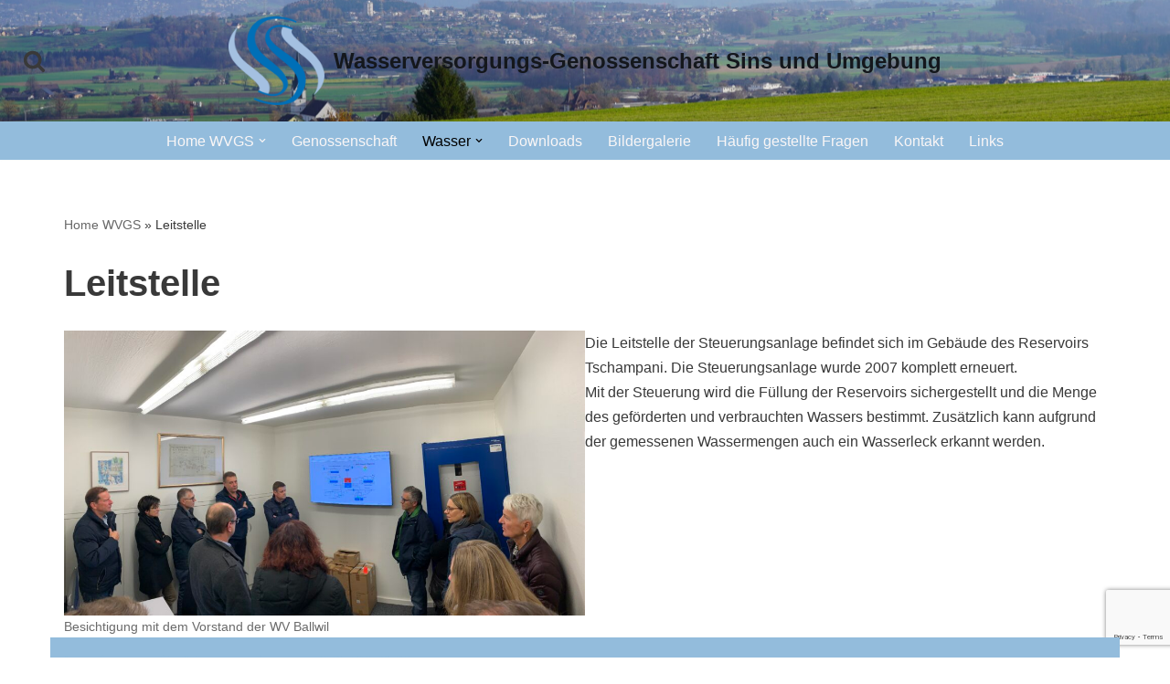

--- FILE ---
content_type: text/html; charset=utf-8
request_url: https://www.google.com/recaptcha/api2/anchor?ar=1&k=6Leoi-QZAAAAAFZYuEqKSHyO7KvrdU6736tlvjFM&co=aHR0cHM6Ly93d3cud2Fzc2Vyc2lucy5jaDo0NDM.&hl=en&v=PoyoqOPhxBO7pBk68S4YbpHZ&size=invisible&anchor-ms=20000&execute-ms=30000&cb=5ayaa1z0mbgm
body_size: 48761
content:
<!DOCTYPE HTML><html dir="ltr" lang="en"><head><meta http-equiv="Content-Type" content="text/html; charset=UTF-8">
<meta http-equiv="X-UA-Compatible" content="IE=edge">
<title>reCAPTCHA</title>
<style type="text/css">
/* cyrillic-ext */
@font-face {
  font-family: 'Roboto';
  font-style: normal;
  font-weight: 400;
  font-stretch: 100%;
  src: url(//fonts.gstatic.com/s/roboto/v48/KFO7CnqEu92Fr1ME7kSn66aGLdTylUAMa3GUBHMdazTgWw.woff2) format('woff2');
  unicode-range: U+0460-052F, U+1C80-1C8A, U+20B4, U+2DE0-2DFF, U+A640-A69F, U+FE2E-FE2F;
}
/* cyrillic */
@font-face {
  font-family: 'Roboto';
  font-style: normal;
  font-weight: 400;
  font-stretch: 100%;
  src: url(//fonts.gstatic.com/s/roboto/v48/KFO7CnqEu92Fr1ME7kSn66aGLdTylUAMa3iUBHMdazTgWw.woff2) format('woff2');
  unicode-range: U+0301, U+0400-045F, U+0490-0491, U+04B0-04B1, U+2116;
}
/* greek-ext */
@font-face {
  font-family: 'Roboto';
  font-style: normal;
  font-weight: 400;
  font-stretch: 100%;
  src: url(//fonts.gstatic.com/s/roboto/v48/KFO7CnqEu92Fr1ME7kSn66aGLdTylUAMa3CUBHMdazTgWw.woff2) format('woff2');
  unicode-range: U+1F00-1FFF;
}
/* greek */
@font-face {
  font-family: 'Roboto';
  font-style: normal;
  font-weight: 400;
  font-stretch: 100%;
  src: url(//fonts.gstatic.com/s/roboto/v48/KFO7CnqEu92Fr1ME7kSn66aGLdTylUAMa3-UBHMdazTgWw.woff2) format('woff2');
  unicode-range: U+0370-0377, U+037A-037F, U+0384-038A, U+038C, U+038E-03A1, U+03A3-03FF;
}
/* math */
@font-face {
  font-family: 'Roboto';
  font-style: normal;
  font-weight: 400;
  font-stretch: 100%;
  src: url(//fonts.gstatic.com/s/roboto/v48/KFO7CnqEu92Fr1ME7kSn66aGLdTylUAMawCUBHMdazTgWw.woff2) format('woff2');
  unicode-range: U+0302-0303, U+0305, U+0307-0308, U+0310, U+0312, U+0315, U+031A, U+0326-0327, U+032C, U+032F-0330, U+0332-0333, U+0338, U+033A, U+0346, U+034D, U+0391-03A1, U+03A3-03A9, U+03B1-03C9, U+03D1, U+03D5-03D6, U+03F0-03F1, U+03F4-03F5, U+2016-2017, U+2034-2038, U+203C, U+2040, U+2043, U+2047, U+2050, U+2057, U+205F, U+2070-2071, U+2074-208E, U+2090-209C, U+20D0-20DC, U+20E1, U+20E5-20EF, U+2100-2112, U+2114-2115, U+2117-2121, U+2123-214F, U+2190, U+2192, U+2194-21AE, U+21B0-21E5, U+21F1-21F2, U+21F4-2211, U+2213-2214, U+2216-22FF, U+2308-230B, U+2310, U+2319, U+231C-2321, U+2336-237A, U+237C, U+2395, U+239B-23B7, U+23D0, U+23DC-23E1, U+2474-2475, U+25AF, U+25B3, U+25B7, U+25BD, U+25C1, U+25CA, U+25CC, U+25FB, U+266D-266F, U+27C0-27FF, U+2900-2AFF, U+2B0E-2B11, U+2B30-2B4C, U+2BFE, U+3030, U+FF5B, U+FF5D, U+1D400-1D7FF, U+1EE00-1EEFF;
}
/* symbols */
@font-face {
  font-family: 'Roboto';
  font-style: normal;
  font-weight: 400;
  font-stretch: 100%;
  src: url(//fonts.gstatic.com/s/roboto/v48/KFO7CnqEu92Fr1ME7kSn66aGLdTylUAMaxKUBHMdazTgWw.woff2) format('woff2');
  unicode-range: U+0001-000C, U+000E-001F, U+007F-009F, U+20DD-20E0, U+20E2-20E4, U+2150-218F, U+2190, U+2192, U+2194-2199, U+21AF, U+21E6-21F0, U+21F3, U+2218-2219, U+2299, U+22C4-22C6, U+2300-243F, U+2440-244A, U+2460-24FF, U+25A0-27BF, U+2800-28FF, U+2921-2922, U+2981, U+29BF, U+29EB, U+2B00-2BFF, U+4DC0-4DFF, U+FFF9-FFFB, U+10140-1018E, U+10190-1019C, U+101A0, U+101D0-101FD, U+102E0-102FB, U+10E60-10E7E, U+1D2C0-1D2D3, U+1D2E0-1D37F, U+1F000-1F0FF, U+1F100-1F1AD, U+1F1E6-1F1FF, U+1F30D-1F30F, U+1F315, U+1F31C, U+1F31E, U+1F320-1F32C, U+1F336, U+1F378, U+1F37D, U+1F382, U+1F393-1F39F, U+1F3A7-1F3A8, U+1F3AC-1F3AF, U+1F3C2, U+1F3C4-1F3C6, U+1F3CA-1F3CE, U+1F3D4-1F3E0, U+1F3ED, U+1F3F1-1F3F3, U+1F3F5-1F3F7, U+1F408, U+1F415, U+1F41F, U+1F426, U+1F43F, U+1F441-1F442, U+1F444, U+1F446-1F449, U+1F44C-1F44E, U+1F453, U+1F46A, U+1F47D, U+1F4A3, U+1F4B0, U+1F4B3, U+1F4B9, U+1F4BB, U+1F4BF, U+1F4C8-1F4CB, U+1F4D6, U+1F4DA, U+1F4DF, U+1F4E3-1F4E6, U+1F4EA-1F4ED, U+1F4F7, U+1F4F9-1F4FB, U+1F4FD-1F4FE, U+1F503, U+1F507-1F50B, U+1F50D, U+1F512-1F513, U+1F53E-1F54A, U+1F54F-1F5FA, U+1F610, U+1F650-1F67F, U+1F687, U+1F68D, U+1F691, U+1F694, U+1F698, U+1F6AD, U+1F6B2, U+1F6B9-1F6BA, U+1F6BC, U+1F6C6-1F6CF, U+1F6D3-1F6D7, U+1F6E0-1F6EA, U+1F6F0-1F6F3, U+1F6F7-1F6FC, U+1F700-1F7FF, U+1F800-1F80B, U+1F810-1F847, U+1F850-1F859, U+1F860-1F887, U+1F890-1F8AD, U+1F8B0-1F8BB, U+1F8C0-1F8C1, U+1F900-1F90B, U+1F93B, U+1F946, U+1F984, U+1F996, U+1F9E9, U+1FA00-1FA6F, U+1FA70-1FA7C, U+1FA80-1FA89, U+1FA8F-1FAC6, U+1FACE-1FADC, U+1FADF-1FAE9, U+1FAF0-1FAF8, U+1FB00-1FBFF;
}
/* vietnamese */
@font-face {
  font-family: 'Roboto';
  font-style: normal;
  font-weight: 400;
  font-stretch: 100%;
  src: url(//fonts.gstatic.com/s/roboto/v48/KFO7CnqEu92Fr1ME7kSn66aGLdTylUAMa3OUBHMdazTgWw.woff2) format('woff2');
  unicode-range: U+0102-0103, U+0110-0111, U+0128-0129, U+0168-0169, U+01A0-01A1, U+01AF-01B0, U+0300-0301, U+0303-0304, U+0308-0309, U+0323, U+0329, U+1EA0-1EF9, U+20AB;
}
/* latin-ext */
@font-face {
  font-family: 'Roboto';
  font-style: normal;
  font-weight: 400;
  font-stretch: 100%;
  src: url(//fonts.gstatic.com/s/roboto/v48/KFO7CnqEu92Fr1ME7kSn66aGLdTylUAMa3KUBHMdazTgWw.woff2) format('woff2');
  unicode-range: U+0100-02BA, U+02BD-02C5, U+02C7-02CC, U+02CE-02D7, U+02DD-02FF, U+0304, U+0308, U+0329, U+1D00-1DBF, U+1E00-1E9F, U+1EF2-1EFF, U+2020, U+20A0-20AB, U+20AD-20C0, U+2113, U+2C60-2C7F, U+A720-A7FF;
}
/* latin */
@font-face {
  font-family: 'Roboto';
  font-style: normal;
  font-weight: 400;
  font-stretch: 100%;
  src: url(//fonts.gstatic.com/s/roboto/v48/KFO7CnqEu92Fr1ME7kSn66aGLdTylUAMa3yUBHMdazQ.woff2) format('woff2');
  unicode-range: U+0000-00FF, U+0131, U+0152-0153, U+02BB-02BC, U+02C6, U+02DA, U+02DC, U+0304, U+0308, U+0329, U+2000-206F, U+20AC, U+2122, U+2191, U+2193, U+2212, U+2215, U+FEFF, U+FFFD;
}
/* cyrillic-ext */
@font-face {
  font-family: 'Roboto';
  font-style: normal;
  font-weight: 500;
  font-stretch: 100%;
  src: url(//fonts.gstatic.com/s/roboto/v48/KFO7CnqEu92Fr1ME7kSn66aGLdTylUAMa3GUBHMdazTgWw.woff2) format('woff2');
  unicode-range: U+0460-052F, U+1C80-1C8A, U+20B4, U+2DE0-2DFF, U+A640-A69F, U+FE2E-FE2F;
}
/* cyrillic */
@font-face {
  font-family: 'Roboto';
  font-style: normal;
  font-weight: 500;
  font-stretch: 100%;
  src: url(//fonts.gstatic.com/s/roboto/v48/KFO7CnqEu92Fr1ME7kSn66aGLdTylUAMa3iUBHMdazTgWw.woff2) format('woff2');
  unicode-range: U+0301, U+0400-045F, U+0490-0491, U+04B0-04B1, U+2116;
}
/* greek-ext */
@font-face {
  font-family: 'Roboto';
  font-style: normal;
  font-weight: 500;
  font-stretch: 100%;
  src: url(//fonts.gstatic.com/s/roboto/v48/KFO7CnqEu92Fr1ME7kSn66aGLdTylUAMa3CUBHMdazTgWw.woff2) format('woff2');
  unicode-range: U+1F00-1FFF;
}
/* greek */
@font-face {
  font-family: 'Roboto';
  font-style: normal;
  font-weight: 500;
  font-stretch: 100%;
  src: url(//fonts.gstatic.com/s/roboto/v48/KFO7CnqEu92Fr1ME7kSn66aGLdTylUAMa3-UBHMdazTgWw.woff2) format('woff2');
  unicode-range: U+0370-0377, U+037A-037F, U+0384-038A, U+038C, U+038E-03A1, U+03A3-03FF;
}
/* math */
@font-face {
  font-family: 'Roboto';
  font-style: normal;
  font-weight: 500;
  font-stretch: 100%;
  src: url(//fonts.gstatic.com/s/roboto/v48/KFO7CnqEu92Fr1ME7kSn66aGLdTylUAMawCUBHMdazTgWw.woff2) format('woff2');
  unicode-range: U+0302-0303, U+0305, U+0307-0308, U+0310, U+0312, U+0315, U+031A, U+0326-0327, U+032C, U+032F-0330, U+0332-0333, U+0338, U+033A, U+0346, U+034D, U+0391-03A1, U+03A3-03A9, U+03B1-03C9, U+03D1, U+03D5-03D6, U+03F0-03F1, U+03F4-03F5, U+2016-2017, U+2034-2038, U+203C, U+2040, U+2043, U+2047, U+2050, U+2057, U+205F, U+2070-2071, U+2074-208E, U+2090-209C, U+20D0-20DC, U+20E1, U+20E5-20EF, U+2100-2112, U+2114-2115, U+2117-2121, U+2123-214F, U+2190, U+2192, U+2194-21AE, U+21B0-21E5, U+21F1-21F2, U+21F4-2211, U+2213-2214, U+2216-22FF, U+2308-230B, U+2310, U+2319, U+231C-2321, U+2336-237A, U+237C, U+2395, U+239B-23B7, U+23D0, U+23DC-23E1, U+2474-2475, U+25AF, U+25B3, U+25B7, U+25BD, U+25C1, U+25CA, U+25CC, U+25FB, U+266D-266F, U+27C0-27FF, U+2900-2AFF, U+2B0E-2B11, U+2B30-2B4C, U+2BFE, U+3030, U+FF5B, U+FF5D, U+1D400-1D7FF, U+1EE00-1EEFF;
}
/* symbols */
@font-face {
  font-family: 'Roboto';
  font-style: normal;
  font-weight: 500;
  font-stretch: 100%;
  src: url(//fonts.gstatic.com/s/roboto/v48/KFO7CnqEu92Fr1ME7kSn66aGLdTylUAMaxKUBHMdazTgWw.woff2) format('woff2');
  unicode-range: U+0001-000C, U+000E-001F, U+007F-009F, U+20DD-20E0, U+20E2-20E4, U+2150-218F, U+2190, U+2192, U+2194-2199, U+21AF, U+21E6-21F0, U+21F3, U+2218-2219, U+2299, U+22C4-22C6, U+2300-243F, U+2440-244A, U+2460-24FF, U+25A0-27BF, U+2800-28FF, U+2921-2922, U+2981, U+29BF, U+29EB, U+2B00-2BFF, U+4DC0-4DFF, U+FFF9-FFFB, U+10140-1018E, U+10190-1019C, U+101A0, U+101D0-101FD, U+102E0-102FB, U+10E60-10E7E, U+1D2C0-1D2D3, U+1D2E0-1D37F, U+1F000-1F0FF, U+1F100-1F1AD, U+1F1E6-1F1FF, U+1F30D-1F30F, U+1F315, U+1F31C, U+1F31E, U+1F320-1F32C, U+1F336, U+1F378, U+1F37D, U+1F382, U+1F393-1F39F, U+1F3A7-1F3A8, U+1F3AC-1F3AF, U+1F3C2, U+1F3C4-1F3C6, U+1F3CA-1F3CE, U+1F3D4-1F3E0, U+1F3ED, U+1F3F1-1F3F3, U+1F3F5-1F3F7, U+1F408, U+1F415, U+1F41F, U+1F426, U+1F43F, U+1F441-1F442, U+1F444, U+1F446-1F449, U+1F44C-1F44E, U+1F453, U+1F46A, U+1F47D, U+1F4A3, U+1F4B0, U+1F4B3, U+1F4B9, U+1F4BB, U+1F4BF, U+1F4C8-1F4CB, U+1F4D6, U+1F4DA, U+1F4DF, U+1F4E3-1F4E6, U+1F4EA-1F4ED, U+1F4F7, U+1F4F9-1F4FB, U+1F4FD-1F4FE, U+1F503, U+1F507-1F50B, U+1F50D, U+1F512-1F513, U+1F53E-1F54A, U+1F54F-1F5FA, U+1F610, U+1F650-1F67F, U+1F687, U+1F68D, U+1F691, U+1F694, U+1F698, U+1F6AD, U+1F6B2, U+1F6B9-1F6BA, U+1F6BC, U+1F6C6-1F6CF, U+1F6D3-1F6D7, U+1F6E0-1F6EA, U+1F6F0-1F6F3, U+1F6F7-1F6FC, U+1F700-1F7FF, U+1F800-1F80B, U+1F810-1F847, U+1F850-1F859, U+1F860-1F887, U+1F890-1F8AD, U+1F8B0-1F8BB, U+1F8C0-1F8C1, U+1F900-1F90B, U+1F93B, U+1F946, U+1F984, U+1F996, U+1F9E9, U+1FA00-1FA6F, U+1FA70-1FA7C, U+1FA80-1FA89, U+1FA8F-1FAC6, U+1FACE-1FADC, U+1FADF-1FAE9, U+1FAF0-1FAF8, U+1FB00-1FBFF;
}
/* vietnamese */
@font-face {
  font-family: 'Roboto';
  font-style: normal;
  font-weight: 500;
  font-stretch: 100%;
  src: url(//fonts.gstatic.com/s/roboto/v48/KFO7CnqEu92Fr1ME7kSn66aGLdTylUAMa3OUBHMdazTgWw.woff2) format('woff2');
  unicode-range: U+0102-0103, U+0110-0111, U+0128-0129, U+0168-0169, U+01A0-01A1, U+01AF-01B0, U+0300-0301, U+0303-0304, U+0308-0309, U+0323, U+0329, U+1EA0-1EF9, U+20AB;
}
/* latin-ext */
@font-face {
  font-family: 'Roboto';
  font-style: normal;
  font-weight: 500;
  font-stretch: 100%;
  src: url(//fonts.gstatic.com/s/roboto/v48/KFO7CnqEu92Fr1ME7kSn66aGLdTylUAMa3KUBHMdazTgWw.woff2) format('woff2');
  unicode-range: U+0100-02BA, U+02BD-02C5, U+02C7-02CC, U+02CE-02D7, U+02DD-02FF, U+0304, U+0308, U+0329, U+1D00-1DBF, U+1E00-1E9F, U+1EF2-1EFF, U+2020, U+20A0-20AB, U+20AD-20C0, U+2113, U+2C60-2C7F, U+A720-A7FF;
}
/* latin */
@font-face {
  font-family: 'Roboto';
  font-style: normal;
  font-weight: 500;
  font-stretch: 100%;
  src: url(//fonts.gstatic.com/s/roboto/v48/KFO7CnqEu92Fr1ME7kSn66aGLdTylUAMa3yUBHMdazQ.woff2) format('woff2');
  unicode-range: U+0000-00FF, U+0131, U+0152-0153, U+02BB-02BC, U+02C6, U+02DA, U+02DC, U+0304, U+0308, U+0329, U+2000-206F, U+20AC, U+2122, U+2191, U+2193, U+2212, U+2215, U+FEFF, U+FFFD;
}
/* cyrillic-ext */
@font-face {
  font-family: 'Roboto';
  font-style: normal;
  font-weight: 900;
  font-stretch: 100%;
  src: url(//fonts.gstatic.com/s/roboto/v48/KFO7CnqEu92Fr1ME7kSn66aGLdTylUAMa3GUBHMdazTgWw.woff2) format('woff2');
  unicode-range: U+0460-052F, U+1C80-1C8A, U+20B4, U+2DE0-2DFF, U+A640-A69F, U+FE2E-FE2F;
}
/* cyrillic */
@font-face {
  font-family: 'Roboto';
  font-style: normal;
  font-weight: 900;
  font-stretch: 100%;
  src: url(//fonts.gstatic.com/s/roboto/v48/KFO7CnqEu92Fr1ME7kSn66aGLdTylUAMa3iUBHMdazTgWw.woff2) format('woff2');
  unicode-range: U+0301, U+0400-045F, U+0490-0491, U+04B0-04B1, U+2116;
}
/* greek-ext */
@font-face {
  font-family: 'Roboto';
  font-style: normal;
  font-weight: 900;
  font-stretch: 100%;
  src: url(//fonts.gstatic.com/s/roboto/v48/KFO7CnqEu92Fr1ME7kSn66aGLdTylUAMa3CUBHMdazTgWw.woff2) format('woff2');
  unicode-range: U+1F00-1FFF;
}
/* greek */
@font-face {
  font-family: 'Roboto';
  font-style: normal;
  font-weight: 900;
  font-stretch: 100%;
  src: url(//fonts.gstatic.com/s/roboto/v48/KFO7CnqEu92Fr1ME7kSn66aGLdTylUAMa3-UBHMdazTgWw.woff2) format('woff2');
  unicode-range: U+0370-0377, U+037A-037F, U+0384-038A, U+038C, U+038E-03A1, U+03A3-03FF;
}
/* math */
@font-face {
  font-family: 'Roboto';
  font-style: normal;
  font-weight: 900;
  font-stretch: 100%;
  src: url(//fonts.gstatic.com/s/roboto/v48/KFO7CnqEu92Fr1ME7kSn66aGLdTylUAMawCUBHMdazTgWw.woff2) format('woff2');
  unicode-range: U+0302-0303, U+0305, U+0307-0308, U+0310, U+0312, U+0315, U+031A, U+0326-0327, U+032C, U+032F-0330, U+0332-0333, U+0338, U+033A, U+0346, U+034D, U+0391-03A1, U+03A3-03A9, U+03B1-03C9, U+03D1, U+03D5-03D6, U+03F0-03F1, U+03F4-03F5, U+2016-2017, U+2034-2038, U+203C, U+2040, U+2043, U+2047, U+2050, U+2057, U+205F, U+2070-2071, U+2074-208E, U+2090-209C, U+20D0-20DC, U+20E1, U+20E5-20EF, U+2100-2112, U+2114-2115, U+2117-2121, U+2123-214F, U+2190, U+2192, U+2194-21AE, U+21B0-21E5, U+21F1-21F2, U+21F4-2211, U+2213-2214, U+2216-22FF, U+2308-230B, U+2310, U+2319, U+231C-2321, U+2336-237A, U+237C, U+2395, U+239B-23B7, U+23D0, U+23DC-23E1, U+2474-2475, U+25AF, U+25B3, U+25B7, U+25BD, U+25C1, U+25CA, U+25CC, U+25FB, U+266D-266F, U+27C0-27FF, U+2900-2AFF, U+2B0E-2B11, U+2B30-2B4C, U+2BFE, U+3030, U+FF5B, U+FF5D, U+1D400-1D7FF, U+1EE00-1EEFF;
}
/* symbols */
@font-face {
  font-family: 'Roboto';
  font-style: normal;
  font-weight: 900;
  font-stretch: 100%;
  src: url(//fonts.gstatic.com/s/roboto/v48/KFO7CnqEu92Fr1ME7kSn66aGLdTylUAMaxKUBHMdazTgWw.woff2) format('woff2');
  unicode-range: U+0001-000C, U+000E-001F, U+007F-009F, U+20DD-20E0, U+20E2-20E4, U+2150-218F, U+2190, U+2192, U+2194-2199, U+21AF, U+21E6-21F0, U+21F3, U+2218-2219, U+2299, U+22C4-22C6, U+2300-243F, U+2440-244A, U+2460-24FF, U+25A0-27BF, U+2800-28FF, U+2921-2922, U+2981, U+29BF, U+29EB, U+2B00-2BFF, U+4DC0-4DFF, U+FFF9-FFFB, U+10140-1018E, U+10190-1019C, U+101A0, U+101D0-101FD, U+102E0-102FB, U+10E60-10E7E, U+1D2C0-1D2D3, U+1D2E0-1D37F, U+1F000-1F0FF, U+1F100-1F1AD, U+1F1E6-1F1FF, U+1F30D-1F30F, U+1F315, U+1F31C, U+1F31E, U+1F320-1F32C, U+1F336, U+1F378, U+1F37D, U+1F382, U+1F393-1F39F, U+1F3A7-1F3A8, U+1F3AC-1F3AF, U+1F3C2, U+1F3C4-1F3C6, U+1F3CA-1F3CE, U+1F3D4-1F3E0, U+1F3ED, U+1F3F1-1F3F3, U+1F3F5-1F3F7, U+1F408, U+1F415, U+1F41F, U+1F426, U+1F43F, U+1F441-1F442, U+1F444, U+1F446-1F449, U+1F44C-1F44E, U+1F453, U+1F46A, U+1F47D, U+1F4A3, U+1F4B0, U+1F4B3, U+1F4B9, U+1F4BB, U+1F4BF, U+1F4C8-1F4CB, U+1F4D6, U+1F4DA, U+1F4DF, U+1F4E3-1F4E6, U+1F4EA-1F4ED, U+1F4F7, U+1F4F9-1F4FB, U+1F4FD-1F4FE, U+1F503, U+1F507-1F50B, U+1F50D, U+1F512-1F513, U+1F53E-1F54A, U+1F54F-1F5FA, U+1F610, U+1F650-1F67F, U+1F687, U+1F68D, U+1F691, U+1F694, U+1F698, U+1F6AD, U+1F6B2, U+1F6B9-1F6BA, U+1F6BC, U+1F6C6-1F6CF, U+1F6D3-1F6D7, U+1F6E0-1F6EA, U+1F6F0-1F6F3, U+1F6F7-1F6FC, U+1F700-1F7FF, U+1F800-1F80B, U+1F810-1F847, U+1F850-1F859, U+1F860-1F887, U+1F890-1F8AD, U+1F8B0-1F8BB, U+1F8C0-1F8C1, U+1F900-1F90B, U+1F93B, U+1F946, U+1F984, U+1F996, U+1F9E9, U+1FA00-1FA6F, U+1FA70-1FA7C, U+1FA80-1FA89, U+1FA8F-1FAC6, U+1FACE-1FADC, U+1FADF-1FAE9, U+1FAF0-1FAF8, U+1FB00-1FBFF;
}
/* vietnamese */
@font-face {
  font-family: 'Roboto';
  font-style: normal;
  font-weight: 900;
  font-stretch: 100%;
  src: url(//fonts.gstatic.com/s/roboto/v48/KFO7CnqEu92Fr1ME7kSn66aGLdTylUAMa3OUBHMdazTgWw.woff2) format('woff2');
  unicode-range: U+0102-0103, U+0110-0111, U+0128-0129, U+0168-0169, U+01A0-01A1, U+01AF-01B0, U+0300-0301, U+0303-0304, U+0308-0309, U+0323, U+0329, U+1EA0-1EF9, U+20AB;
}
/* latin-ext */
@font-face {
  font-family: 'Roboto';
  font-style: normal;
  font-weight: 900;
  font-stretch: 100%;
  src: url(//fonts.gstatic.com/s/roboto/v48/KFO7CnqEu92Fr1ME7kSn66aGLdTylUAMa3KUBHMdazTgWw.woff2) format('woff2');
  unicode-range: U+0100-02BA, U+02BD-02C5, U+02C7-02CC, U+02CE-02D7, U+02DD-02FF, U+0304, U+0308, U+0329, U+1D00-1DBF, U+1E00-1E9F, U+1EF2-1EFF, U+2020, U+20A0-20AB, U+20AD-20C0, U+2113, U+2C60-2C7F, U+A720-A7FF;
}
/* latin */
@font-face {
  font-family: 'Roboto';
  font-style: normal;
  font-weight: 900;
  font-stretch: 100%;
  src: url(//fonts.gstatic.com/s/roboto/v48/KFO7CnqEu92Fr1ME7kSn66aGLdTylUAMa3yUBHMdazQ.woff2) format('woff2');
  unicode-range: U+0000-00FF, U+0131, U+0152-0153, U+02BB-02BC, U+02C6, U+02DA, U+02DC, U+0304, U+0308, U+0329, U+2000-206F, U+20AC, U+2122, U+2191, U+2193, U+2212, U+2215, U+FEFF, U+FFFD;
}

</style>
<link rel="stylesheet" type="text/css" href="https://www.gstatic.com/recaptcha/releases/PoyoqOPhxBO7pBk68S4YbpHZ/styles__ltr.css">
<script nonce="sApMwcZT72VM-Awg_2G-Og" type="text/javascript">window['__recaptcha_api'] = 'https://www.google.com/recaptcha/api2/';</script>
<script type="text/javascript" src="https://www.gstatic.com/recaptcha/releases/PoyoqOPhxBO7pBk68S4YbpHZ/recaptcha__en.js" nonce="sApMwcZT72VM-Awg_2G-Og">
      
    </script></head>
<body><div id="rc-anchor-alert" class="rc-anchor-alert"></div>
<input type="hidden" id="recaptcha-token" value="[base64]">
<script type="text/javascript" nonce="sApMwcZT72VM-Awg_2G-Og">
      recaptcha.anchor.Main.init("[\x22ainput\x22,[\x22bgdata\x22,\x22\x22,\[base64]/[base64]/[base64]/[base64]/cjw8ejpyPj4+eil9Y2F0Y2gobCl7dGhyb3cgbDt9fSxIPWZ1bmN0aW9uKHcsdCx6KXtpZih3PT0xOTR8fHc9PTIwOCl0LnZbd10/dC52W3ddLmNvbmNhdCh6KTp0LnZbd109b2Yoeix0KTtlbHNle2lmKHQuYkImJnchPTMxNylyZXR1cm47dz09NjZ8fHc9PTEyMnx8dz09NDcwfHx3PT00NHx8dz09NDE2fHx3PT0zOTd8fHc9PTQyMXx8dz09Njh8fHc9PTcwfHx3PT0xODQ/[base64]/[base64]/[base64]/bmV3IGRbVl0oSlswXSk6cD09Mj9uZXcgZFtWXShKWzBdLEpbMV0pOnA9PTM/bmV3IGRbVl0oSlswXSxKWzFdLEpbMl0pOnA9PTQ/[base64]/[base64]/[base64]/[base64]\x22,\[base64]\x22,\[base64]/CvVJbMRPDucORwrvDgCrCvsOwwqZCw6XCsXYew5TDnxkhcMKGfWLDuXfDuz3DmgvCv8K6w7kCQ8K1acOuE8K1M8OIwq/CksKbw55Ew4h1w6J2Tm3DuEbDhsKHX8OMw5kEw7HDjU7Dg8O6AnE5H8OKK8K8LUbCsMOPBgAfOsOfwp5OHG/DuElHwrYKa8K+CWQ3w4/[base64]/Ck8Kqwr3Cl1kSwoJuw7sBJsKMwpsgWh/CuVYsWQdSQMK/woHCtSlVaEQfwpvCkcKQXcOvwrrDvXHDp0bCtMOEwqsAWTtiw4c4GsKtMcOCw57Dj3IqccK9wrdXYcOCwpXDvh/[base64]/Dqn1Vw6zCkg/[base64]/CjR3Dp33DhTwuw6McXMOkaMKMw7IMR8KowovCpcKow54EDE/Di8OhNGdrCsOvQsONWD/CtzDDlcKTwq4cKEPCqD1Wwr4sPcOVWmpbwp7Ch8OsB8KnwqDCpxRAGcKmAkEIQ8KHagjDtsKxUVjDv8Knwo1nTMK1w6DDi8OHJVkGfWHDmV0eTcKkQyfCocOGwrvCrcOgM8Kuw7dpdsKGDcKtYVsiMCDDniNpw5gGw4PDpMOaCcO6Q8O3aUBkdwfDpRY1wp7CkV/DqQtoe3gew41VVsKBw79NUl3CgcOma8KSZsOvFsKpZ1dIXjPDuWzDmsO7VMKMUcOfw4fCnxbCuMKnTjAmCULCsMKfez5WDlwoD8Kkw6/Dqz3CmRfDoBISwqcswofDsBPDljdzRMO7w5rDm2nDh8KyHR3ChiVFwpbDm8OXwqA6w6ZyS8K8wpHDusKvOj9MaDLCiSQZwo8vwrdaEcKww5bDqMORw54ww7koengYSRnDlcK0JwbDjsOiXMK/[base64]/eMKnwrjCmsOOUsKMDw/[base64]/CgMO4QirDgEN7D2rCnxHCuCLCnh9sJiXCmMKQDhJQwrfCq2jDjMOqL8KUOWhzUMOhS8K4w4TClknCp8KmNMOgw7vCisKvw51qNXDClsKFw4cAw7/ClsOROcKVU8K/[base64]/w49ew6pHw4rDs2DDlMOvBBLDvcO1wqdnJMKVwqPCpzTCqMKTwqUSw7NlQcK8BcO2OcO5S8KJB8O1dG3DqVHCn8OjwrzDvg7DtGQPw7gKaEXDrcKEw5jDh8OSVE7DqBHDisKEw5zDo0g0a8KUw4kKw4XDsQfCtcKAwpkcw6wTU3/CviB5DxXDvMOTccO/MsKSwrvDjhoIIsK1w5olw5DCrkAicsOhwrg/wozDmsK6w7Zkwoc+FwtUwoAANhbCvcKDwoIIw4/DiiImwrgzcDlGfAvCrlxJwqfDvsK2RsK5IsOsQiDDucKew6nDocO5w7xgw5wYJmbCt2fDlCl8w5bCiW0uAVLDn2VMUBs/w6jDksOrw653w4nCgMOtEsO9H8K+IcKQHk9TwqTDmDXCg07DsQrCtlnCgsK9JsOvBnE/M1RMM8O4w6Bjw4pMccKMwoHDnXIrKwEow4TDiEBQR2zCnwAkw7TCoUYdUMKzccKAw4LDnXZRwq0Kw6PCpMKtwrrCmzExwoF1wrI8wpDCvQMBw481D30mw6k1T8OQw4jCtAALw7UNfcO/wpTCh8O3woXCtGZ9E2cIDiTChsKzYhnDmR9+I8OjJMOBw5UXw5/DjcOXG0ZjZcK2fcOMZsK1w4gTwqnDpcOnO8KvHsO/[base64]/Cu8OOw73DqUTDlH7DoD3ClT0YTXxXWcOIwoHDiBh8eMO0w598wr/DvMO3wq5AwrJgFcOXb8KYDgXCjcKgw7VYKcKqw55EwrvCmBbCs8OyKTfDqk0CTlfCpsOGOsOowptKw4XCksOWw7XCmcO3QMOLwrILw6nDoSbDtsORwpXCisOHwo4pwr8Ab0lfwp8TBMOQNcOEwqMsw7DCv8KOw6MiJCrCgcORw67CmwDDocO7JMO/w6rDgcOSw6DDhsKPw5rDhzUXA2k/[base64]/DqgvDgMOSwoAjw6VFAmACw6vCiChod8OJwplkwpfCocK/Um4hw6jDmgpPwonDoSBqKV7Ct1HDmMKzakUMwrfDnsO4w4N1wrfDk1vDm1nCi3HDlkQFGyzCmMKsw7N1KcKmGB0Jw4UUw78rwrnDtQlVD8O8w5fDpcKawo/Cu8KwNMKNaMO3P8OVMsKoPsKhwo7CqcOBe8OFUUNgw4jCisKzN8OwG8OZWxfDljnCh8OBwoXDicOgGC1Iw6zDtcO/wrh3w4zCj8O/wonDiMOEeFDDikDDsG3DugLCm8KsK07Dq3YCbsOdw4UQbMOcRcO7w508w6fDo2bDvkISw4HCh8Okw6sIZcK2PRcNJMOXEwbCvyXDiMOTWS9EWMKiRTUuwoJOREXCgkg4HFvCk8Ohwq4MZGLCg2jDmlTDrCBkwrUOw5XCh8Knwo/Cl8K8w53DrEjCgsO8BE/[base64]/T8OHwrI/M8Kjw7rDkMOPwrt7Oks1wqLClsObWBB+Yi/CrzdcXcOaVMOfP1lCwrnDpVzDp8KOS8OHYsKEOsORccKyJ8OfwrNNwop6LgTDhgYYNmHClivDpCoUwo8vBBJGcwApEyLCm8KIZcO5PsK6w5bDly3CjzbDscOIwqnDpXZGw6jCu8O5w4YuDMKAT8K+wo3Dpm7CsQ7DmRI+asKzS1bDpgx6Q8K8w6w/w6dbacKUbwohw4jCsyVlJSAcw57DrsK/Cj/DjMO3wr3Dl8Oew6s5A1Jzwr7Dv8K3woAFfMKWw6jDpsOHMsKhw4vDosKhwofCr1hsEcK9wodvw5VeIMK8wpjCkcKKYBLDgsKUSSfDm8OwJzzCuMOjw7fCli/CpxDDqsO0w55Pw4/CmsKpMk3DkWnCgmTCncKqwqjDixHCsWsmw6NnOcKlY8Khw7/DlSfCuy7Dp2XCiRpPN0UWw6kbwoDCkFkwQsOZDsO+w5ZrXwwNwq0XfCXDnCfDqMKKw7/Ci8KAw7cowqlpwowNb8OGwrUxwr3DvMKbw4cKw7XCu8OHZcO5ccOBC8OkMmh/wp0Ew6dbPcOAw4ECfxjDpMKdDcKKayrCgcO+w4PDkADDrsKww5obw44YwqUUw4DDuQU8JsOjX2R/DMKYw5JtWzYKwpvCiTPCmD9ow7zDshTDkXjCkxBQw5Yhw7/DjThZdXjDmFLDgsKHw4tNwqQ1BsK0w5bDqXbDvsOKwqJCw5fDjcO+w7DCtQjDi8KAw4c0S8OobA7DqcOvw6t/SzhFwpseFsOrw53Cg2TDhMKPw7jClBjDp8KmV2/CskvCqgbDqAxKOMOKb8KtWsKbYcKow5J2asKUQ0gkwq5IJ8KMw7TDlAwcM0pTUGkcw6TDsMKpw7waesOHAgtQXRF7WsKRJ1B0BBRvLABxwqQxScO3w4YiwonDr8OIwq5SdiZXGsKlw4M/wo7CqcOtZcOeecOnw43CpMOAJFoswpzCoMKkCcKxRcKLwrXCkMKAw4pDSSUgUcOdWFFWD1whw4fCjcK0eml5UWFvAsKlwrRgw4FiwpwWwp07wqnCnUIpF8Olwr8HRsOZwq3DmioXw6nDknrCn8K2dljCmMK0RXI4w4Nww7VSw6lcHcKdJcO/KX3CgcOhDcKyQjU9dsO3wqs7w6R4P8O+SXcqwpfCt1QwIcKZfErDmGbDvMKEw7vCvWRFf8KLAMO+eyPClsKRbxjCvMKYc2LCnsOOG0nDoMOfBwXCr1TDkibCkUjDoCzCtCwKwpfCvMO4F8Kew7s/woxSwpnCrMK/[base64]/DuSY0SnHCjsKQT8OAw7jDlwhyw4cdw7cqwpPDn2YLwprDuMOKw5RfwrrCsMKuw5c3C8Kfw53DlGI8asK3b8OtHRtMw7RmW2LDgMK0SMK5w4U5U8K8YH/[base64]/CrDrCh8OMaAvDolcJUhJuEsKnbcKPBxHDjRJ1w7ApICzDncKRw5nDk8ONJA0uwoXDtGtuUC/CqsKYwr/CrsOIw6LDucKJw7HDs8OQwrd+Z2fCnMKtFVZ/O8OmwpEow5vDtcOvwqDDu1bDgsKOwpjCncKnw44weMKHdHnDkcKUJcKJecKGw6PDtw9LwpBkwr0BfsKhIgjDocKbw6TCvlfDg8OxwrvCmMOWbR8ww6nCrMKzwp7Dq01jwrllS8KAw4UXAsOOw5VTwrRGSCF/fFjDiQd2eUcTw6Q9woHDuMKUw5LDkFFPwpd8wrkTOVoTwozDj8O/fsORQsKAVsKubDIlwrFnw7bDsAbDnSvClVElK8K/wpNoMcOvwoFYwobDmW/DiG1awo7DssKWw77Cp8OXS8Olw5TDj8O7wphEfsK6VDZvw7XCu8Ohwp3Cv10BJxMBFMOqPnzCssOQcmXDj8Opw6fDksK2wpvCq8KAEcKtw4vDgMOINsOrUcKAwpA9D1nCuWVcasKkw5PDisKbccO/cMKhw409CEPChTDDtjdABi9zei5VNwQAwrwZw7gowpjCi8K+D8K+w5bDvXxRHGoVa8KXajvDnsKsw6jDmMOmdHnCqsOPA3zDlsKoLHPDmx53worDuzcfw6nDrnAdeSTDr8ORN209c3JZwoHDgh1IBnEUwqdjDsORwpANRsKNwoY9w48/VsOawo/DuCYEwrzDt3TCrsKydWrDqMOkJcOTUcKdw5zCh8K3K2ZXw4/DgAxtQcKIwq1URzrDgwlbw4JPY3FMw6PChXRawqzCnsOtb8K0w7HCijfCvl0Fw7vCkzlyNxBlM2fCjgRFAcO1RCXDhcKjw5RwRHJkwp0cw70STGPDt8K/cE0XS1Eww5bClcOqKnfCiV/[base64]/Cokx/DUhFwqDDvUXChMOGNSLDmsKHeMKcFsKEVXzDj8KGwoPDqMOsKxLCiSbDlFEOw5/CgcOWw5nChsKRwrpyZzjCkMOhwr1VD8KRw5HDjwzCvcODwp7DghVDWcOKw5JhE8KMw5PDrSVbS2LCuWtjw7HDmsOKwo8keAzDiVNww6nDoGgHLh3CpE1DZcOUwotdAcOgQSJew5XClMKMwqDDhcO6w5vCvmnDucOHw6vCmXbCgcKiw4/Dn8Kbw4dgOgHDiMKAw5PDg8OkIjE4WjPDjcKfwokqX8Ohb8Omw7FId8KTw4ZjwoHCrcO2w5DDmsK+wpjCgnjDvR7Cql/DisKiU8KZZcOvdMO9wrfDoMOIM1nCmXhywrc4w4kzw4zCscKhwqZ5wpLCp1QfUHJ6wqR1w6bCqSfCo0Flw6fChRkvIHbCiChowpTCmGvDucOwT3g9FsO7w7LCisK2w78GbMKCw4PCvQ7ClQLDjGU/w7xNaWElw5twwqEEw5pwC8K/dyPDq8OlQQPDqFfCr0DDkMKZV2IVw5fCgMOpDSnCgsKKQsKTw6FKWcKBwr4vTnwgXy1fwp/Dp8ObVsKPw5PDucOAVMO8w6p3DcOYL0/[base64]/DtsKQUcOuwoUDaBDDsxlDwpvDtWvCnEXDmMKJV8OWbgHDqB/CtE7DkMOrw47DssKUw5/[base64]/[base64]/DlsKSw5jDqsOgTMK/[base64]/CrjHDvcObesKCA8KCWhDDhsK1w53DisOSwqbCs8KXAAfCsjpcwqtyYcKsOMOjFl/CgTB7ISIQwq7CuRUBczw8fMKiIcK/wqc1wr5EZsKKGBfDiADDhMKnQVHDvgt4BcKvwoDCqVLCv8KMwrl4Hi3DlcOOwpzDsQMYw4LDvgPDrsOcwoLDqy3DoA3ChcKPw55yBMO8I8K5w7t5TGDChm8OU8O3w7ADw7jDiGXDuWjDjcOzw4DDumTCqcKZw4LDicOLb1hIT8Khwo/CrsK6aH3ChSrCl8KYBHLCi8KhCcO/w73DniDDoMOWw4TDoFBUwpxcw6LDisOlw67CoFVdIz/DjnnCuMKKLMKbFjNvAhAMXsK6wqZ/wpvCnWFRw7htwoEJEHd6w7YMKx/CkEDCixxvwplEw7nCu8KfWcKVNSgiwqLCi8O2FSNqwoYBwqtEUwbCrMO5w5MFHMOhw5jClSRHDsOGwrPDo0RjwrtKKcO/QnnCqkzCgcKIw7ZZw6jDvcO/wqDCr8OjdFvDpsKrwpwHHcO8w4vDoFwnw4cXN0E5wrNew6rDksOqN3I0w6Qzw4XCmMOEM8K4w75Ew5AaL8KdwokgwrvDqEIBfT82wr81w53CpcOkwpPCrjAqwrNcw6zDnmfDmMOawoJHRMOgExjCtDIQTEvCvcKKJMKRwpRBW2vCizNOWMOewq/Cg8KEw7HCscKewqPCs8OrFDnClMK2WcOhwoPCsh5CL8Oew6XCncKkwq7Cp0vClcOYCSZNfsO7P8KmFA5hYsKzIFnDkMO5BE5Aw707fBZIw4XDl8KVw5vDvMOlG29gwrwTw6hgw7HDtRQFw4IrwoLCosOvZMKow7/[base64]/DiFooAsKQwprDpldsSBLDsMKSw4Q2DV8IwpTCiAHDhEFZNHdQw5HCtys1bGBjCVfCn0IHwp/DpBbCnm/DhcKmwoPCnW0wwpoXTsOHw7HDvcKewqHDsWkvw7V1w7/[base64]/DusOlw4bCusKawpPDsRFOw7/ClsOPw4ppVsK9wqBXw6rDgUXCscKHworCl1kww5BDwr3DojjCt8Khw7hZdsOnwp/[base64]/U8OETMO4wpxEASoQZcKba8OxwqXCgzRDJ3TDs8KdOwJNXsKuZsOACQlVI8Kfwphfw6VmP03ClEUowqzDnRpYYDxlw7jDksOhwrFVDV7DiMORwoUYDSB5w6Ykw4tUYcK7cCvCg8O9wobClBsPNcOVwosIw5QbdsKze8OdwrhMTGY/[base64]/M1/CszTDsj9jw4oSwqvCq0saw67Dv8O8w74GN33CvTfDpcOtcHLDmMOOw7cIC8OBw4XDiyZiwq4ZwrXCgcKWw7I+w5MWOnXCsG4rw45/wrXDscORL0vCvUAEEHzCo8OWwrkiw4/CnBnDgsOuw7DCgMOYfVIowqZdw74hQcOnW8K2w5XCosOIwpPCi8O7w7guS0TCvFlLKW9dw79bJ8KZw71wwq9Kw5rDrcKrcMOeATLCg3HDqUHCpcOHSkISw7DCh8OFU07Cr3I2wo/Cm8O/w5bDk1EVwpg6OW/CusK5wpZewqIvwps4wqnDnT7DocOQYDnDrnACNDjDisKxw53CmcKDYgpMwofDtMORwro9w6ojw619fhvDjkXDlMKsw6TDl8K2w5oGw5rCpE/CjyBEw4vCmsKkcW9Fw5kCw4bCrmAHXMOFS8KjccOzUsKqwpXDtWfDpMOtw6/[base64]/CjsOJEGlQwqckw4YOw4DCnzfCiMO8OkXCgyfCr2rDgUVJaAvDlix3VAkUw58PwqMgLw/Dp8Orw6rDksO4CQ1Ywp9SHMKIw7oUwr98CcK5w4TCoj44w49jwpTDvSVlwo0swpHDr3TDuX3CnMOrw5DCgMKpP8OPwpPDs0R5w6oYwqU6wotFZMKGw7hwEBNrDRfCl0LCrMOaw6XCgjHDg8KfADXDtMK/w67CscO4w5LDusKzwrEgwqQ2woZHbRh2w4YRw4Usw7/DmSPCoCB8DwMsw4bCjS4uw7DDqMODwo/CpyEYaMOlw6k0wrDCkcOoecKHPCbCm2fCiUzCjxcRw7B7wr3DnDxITMOpV8KBKcKrw6RGZHkNEUDDhsOJdTk3w4fCkXLCgDXCqcORT8Odw7oCwpRnwrR4w4fCsSDDm1pORUUQSH/Dgg3CpULCoBx6JsKSwopXw4/Ci0fCk8KtwpPDlcKYWkvCrMKFwrUGwoDCr8Kvw6wNMcOEA8OGwobCgcKtwrZrw4RCA8Kxwp/DncOvBsKiwqwADMOkw4h6aRnCsivDqcOuM8OvdMOKw6/[base64]/enlaT8OMwpN8woDCvWhPR8KBw6EzZD/Cpy96YyAXGijDscOmwr/CqmHDn8OGw7M5w7tfwpNzc8KMwoI6wp9Ew77DgFZwHcKHw50Zw4kCwr7Cg18SCCXCrsOQWnAlwpbDt8KLwrXCuiDCtsK7MGheDVUEw7t/woTDhEzCmks7wppUe0rCgsKMNMOgZcKcwprDqcKOwo7CpQDDm2Y6w7nDmcKkwpNXe8KWBnHDtMOgSVHCpilIw4wJwrpzD1DCs397wrnClcK8wpFow7kOwpTDsnZNH8OJwrwIwoBOwpkfdzDCjEnDtSVww6bCiMKzw73Ckn8Owr9gNAPDqE/[base64]/w4UCw4UcwpnCksOEw5LCvwZ8w5Y3B8KvMMOaSMKzJMKAFE3Cky55ciZwwrnCu8KtV8OFMwXDq8KpWMO0w4JNwoDCoVnChMO9wrnClijCoMKYwpbCjlnDmk7CoMOYwo7Do8KcYcOCBMK7wqVAYcKyw5s6w5/Cr8K+TcOUwofDl3F+wqHDr0kgw4dyw7rCsRcswq7DjMOUw60GaMK4a8OMbjHCritaVWQOO8O2YMOgw70GJXzDhB/CiTHDk8OOwrnDmyo/wpnDuFnCmQLCq8KZLsO/b8Kcw6bDuMK1e8Obw57DlMKHBsKdwqlnwrIzJsK1PMKBf8OEw6YyR2/CiMKqw5bDuF0LFATCrcKoccOwwo0mI8KYw6XCs8KawoLCisOdwrzCsRLDuMKkVcKGecKQQcOwwqMwKcOCwroMw69Aw6UNXGjDmMKLQMOfEATCnMKNw6fCgmAzwqYCPXEAw6/[base64]/w7AHc8K9w7ILbQh/MsKmFMKUw7LDhcOCMsKdYG/DkHhREDkqfHlqwrnCicOACMKSF8Ofw7TDiijCol/Cnlllwo8/w5bDvDxeNyo/W8O2a0ZCw5TCpnXCicKBw59TwrvCpcKRw6DCjcKyw4l9woHDtXoPw6XDnMK9wrPCtcOow6PCqB0Nw50tw6jDjsO0w4zDtW/CjcKFw5dCPwomMlXDgHBUXDPDtBLDtwpOWMKzwrDDoEbDlltYEMKew5lACsKSQRzCrsOZw7hra8K5eVPCicObw7rDp8KWwoHDjFHCrAJFUikFwqDDhsOFFMKTMH9QMsKgw4Qhw5LCvMO/worDrsK6wqnCl8KVKHvCikclwpFCwofDkcK8cEbDvGdww7cyw5TDgMKbw5zCrVdkwpLDlFF+wqhgBXLDtsKBw5vCicOsUzFjRUpuw7XCm8OEBgHDtQlUwrXCrkwTwofDj8OTXk7CmS3CpFfCkADCssO3WMKOwrBdWcO+XMKow5lJW8KKwohIJcK9w4R/[base64]/woUaCcOWMWd6wo7DgcKxwpQIwqgnw4UOE8OMw5XDhMOpZMKuOUFswqLDuMO4worDrVbCmxvDmMKFVMOJNXNbwpbCh8KQwoNwFWBWw67DqE/CmcOhVcKmwqxibDrDrxbCr0pMwoZ2IhNMw6ddw4TDtsKxHXfCs1jDvsKceATDnyrDr8Otw65hwqXDvsOCE07Dk1AfNizDiMOdwpnDosKJw4BnWMK5fMK9wqM7GTYKIsOQwpBywoVZNXBnWA5NIMOLw600IFImVivCg8OMBsK/woDDnHLCvcK5GSXCrUzCiFlxS8OFw78nw7XCp8KjwqJ5w5ZSw6o2FmY7JlQOMHfCu8K4b8OPaSMhBMOwwogXesOZwpdKaMKIJwJGwphIEMOiworCpMOxYCh3wo07wrPCjQjCscKCw6lIBBTCq8KVw63CrRJKJMKqwqDDllTDtsKqw5V0w551Z3PDvcOrwo/Din7CncOCTMOhSlRFwobDsRckThwDwqVcw5jCsMO+wqfCvMK5wqvCtUfDhsKJw54RwppSw7NsB8Kiw47CrVvCmBDCkRlLCMK9NsO3J3giw5kEd8OFwrk2wphdVMKpw4IEw5RlWsO6w6pCAcOvCcO7w6EewpcMMMOcwpNZVxNWWUlbw4QVORPDqHB/wqXDhmfDiMKcVj/CmMKmwqvDlMOIwrQbw5l2DngWDi1rB8Ofw6drTW1RwqBUXsKGwqrDkMOQdjvDp8Kfw5ZGDwbDrwYvw4wmwpNiacODwpLCnT0OGMOxw4cvwp3DpTzClcOBOsK6H8KKAG7DozvCjMOJw63CnjImecOaw6jDkMOkVl/Dp8O9wo0hw5/[base64]/Dq8O6wp8EwpQAOMOdw4ghB1wURsK9VU/[base64]/cMKNMsO5UsO7FsONw5TCtX3CnMKyUlUNwpJtIMOSN3QcGMKdHsOiw4zDhcKAw5XDj8K9VsODbjBPwrvDkMKBw5xzw4XDmG/CgsOHwqbCp07DiCLDqlQzw6DCv1NWw5LCrxbDu0llwqzCpl/[base64]/[base64]/w6jCpi0JfB/[base64]/DuHzCtsK6CMOVwrrDuW8kw41HwosAwpJBw71nw5FmwqQqwrnCqB7Cv2LClAHCmXdTwoxjYcKcwp5gCgUeBGo4wpR6wrc9wrTDlWxmbcKcXMKkQsO/[base64]/Cn8OBOAVpwpBxw6/DvsK7w4jDpX/Cj8OXw4DCocOZQQ/[base64]/ChcKHHsK3wqnDtsOYw7LCsi/[base64]/[base64]/w7AfN8Kmw7bDvMOgI23Dl0DCt8KuKcKYwo4Hw7vDlsO5w7/CqMK6EnrDrsONK0vDt8Knw7bCi8KcRkzCvcKUScK4wqkDwrrCn8KYYRPCundaY8KewpzCggzCv0Z3RX/DssO8G3/DuljDmsOyFgNsE3/DlRDCjsKMUxjDrnHDh8OgVsOVw7I/w5rDosKDwqlQw7jCtg9pw7HCgi3DtwLDocObwpxZYhzDqsOGw7nCnD3DlMKNM8KBwr82KsOpGU/CgMOXwovDvkTDgxtjwp9+TnQ8bGoowoYUw5TClmNVBMKAw5V9L8Otw4TCoMOOwpfDtClPwqAUw40Pw4xvSTzDpCsKEcKzwpLDhhTDhBt+LGjCrcOiDcKaw77Dh1DCgFhKw5w/worCuBHDuC3Cs8OZIMO+wrsVChXCi8OwOcKHccOMfcORScOoM8K4w6XCjXdew4gCWEN4wpV/w4Q0DHccW8K1HcOgw57DisKRcAnCugwXIxzDkCbDqQrDusKFYsOJZkfDgSJ6YcKHw4jCncKRw6EuaVp+wo0xeifCgWdKwoodw51twqTClVXDm8KMwrPDlVzCvChIwq/[base64]/Ckx/DlcOgYSlAwoIWUnYdw4x3ccKqcMKaw6pZA8OXXgbCtFB2GAfDjcOsLcKCVXI/RR/Du8OVbRvCg1bCqibDrX4vw6XDhsO/[base64]/DhsKNV3wQd8O0BMKFw7hvL8KIwoIvf3oZw7krwosDw4nCliDDkMOHLlEMw5Ucw64vw5YGwqN1BcKuD8KGdMOEw4oCwoo5wqvDmFlwwqpbw5LCsAXCpDZYZBViw61PHMKzw6/CtMK5wpjDhcK6w4sjw59kw5BjwpIhw4jCswfCrMKyBMOtQlVfKMKMwpRuHMOEIBsFR8OUVFjCkw4Vwr9JY8KiMGzCsCnCr8KhQcOhw7vDhWPDjSjDkiF9MMOsw4jCgR5DH3bCtsKUG8O8w4kvw7Imw5/[base64]/w5bCoVlCKMKdesK8wpNOGADCrxMuw4MpNcOHwrFJGm/DlMO1woY/CVIFwq/CkHA6CXAtw6ZkXMKJdcOUPlpTG8O4fDrCn2jCm2J3Lw5qfcO0w5DCkw12w5YuKHMKwppqQWTCrBPCgcOvVlh+VsOCXsOjw4ckw7XCv8KiWkZfw67CulxYwokLCsOhVitjY0wcAsK1w4XDoMKkwqHCvsObwpR+wqRsFyjCvsKDQ3PCvQhPwod/e8KvwrbCscK9wobDiMO5w44zw4sSw7bDhMK5NsKiwp3DkGNkUE7DmsOKw4l8w7sTwrg+wp3CjxETShpsDGh7SsOgJcOET8Ojwq/[base64]/DijTDo8Kkw6DCjyJow6NrWcOgJy9QRMOGUcOgw4fCiAjDvHwgKDvDncKxR34dWwY/[base64]/DhiMSw4nDvcKbNC7DlnMpKzHCgsOQb8KNw4pjw67DocOreiRJK8KZOEp1ccOMSGDDkhlyw4/CgUJAwrzCsDTCnzAnwropw6/DmcODwovCmiELWcOsY8K0RSNzXBrDnDLCh8K2wofDmANxw57Dp8KjG8KnGcKZRsKXwpHCiT3DpcKfwp8yw6R1wpXDrQfDvzBrMMOmw4nCocKOwpAkasO5worCnMOGFSXDgjXDrn/DtHEUbGLCmMKYwrVFe1PCn1VuB0Enwoluwq/CqQ9zXMOiw7kmYcKefXwPw6E9TMK1w6gbwr10HnxMYsOZwrpnVEPDrsKmCsKPwro6L8OVw5hSaHvCkG7DjhrCrRPDt18dw7Vra8KOwoE1w4I3W0LCkMOUK8KRw6LDlgXDjQZ+w4HDh27Dpg3Cp8Ofw6nCsxYNZn/DlcOowqdiwrdGD8KQG0jCusKPwojDlgJILkrDgsOAw5poChjCjcOnwqJBw5zDp8OTWVBqQcKxw7lvwrzCncO6DsOXw4vCnsK/w55kQ3xswpfCnivCisK4wr/CosKkBcOPwqrCtxMqw53CqGAzwpjCkCgZwpMewqXDun00wpcfw6bCjcOlXQPDtkzCrRDCtUc0w77Dj2/Dhj/DpQPCk8K9w5fCv3IEd8OZwrfDtwlUworDnRjCuA3DjMKxQsKnWW7DiMOvw6XDrGzDmwIrw5ppwrXDssKpIsKeWsOLW8O+wrBCw59rwoUlwoYcw4fDnXnDvMKLwojDpsKaw7TDn8O6w5NvKRHDjSRTw5YwasOAwq5fCsOeOSYLwpsRwpApwr/Di3jCny7DmHbCp1sKd11DD8OkIBbCjcOjw7lZEMOlX8OVwp7CnzzCqMOSfMOZw6Y5wp4UDA8Bw69Kwp0yMcO/a8OoSmpmwo7Do8OPwqPCl8OLB8O5w7DDkcOccMKHGB3DvivCoQ/Cu0jCrcK+wrrDg8KIw5LCgwUdDRRxVsKEw4DCkhNswpFGRyPDmj/CpMOlwqHCiEHDt1LCpsOVwqLDpsK9wozDriEpDMO9asKTQAbCklzCukDDl8OHSATChQBHwpFMw57CosOvUFNEwrw1w6jCn1PCmlXDvE3DrMOOdTvCh3QbK1wxw4pgw5/Cg8OxZhNWw5pmWFUhOA0QGgvDncKlwrTDh1/[base64]/wpx7WMOBw4keBcKFMcONOjlhwqrDmSHDocOiBcKBwpfCvMOXwqhlw43CtUPCm8Omw5nDhWvDqMKQwoB3w6rDozx7w7xbLnvDt8KYwozCrAcNJsK4TMKfcRN2LR/DicK1w5PDnMOvwrplwpHDg8KKTTYTwqXCu2rCnMKswp8KM8O5wrDDnsKFEwTDicKYbUzCnR0FwqTDvgQ+w6oTw4ksw5h/[base64]/DjDYwwoBeZkXCjEAjw6xSGj9zQm/DjwFffW5Qw5ZFw4lUw6fCkcObw4jDvkDDoipsw4nCj3pQcUPChMKLRwA6wqpjYFbDpsOawpPDk2HDsMKiwrZ/w6bDhMK6CMKFw4EUw5LDqsOsEsOoFMOFw7/[base64]/KSfCgSlGw7XDhhfDtcKnFMO5dsORasOEBCfDv0ogFsO0YcOjwrrDj2AoMMOPwpxoAB7ClcKBwozDpcOGGFR0w57CpE7DmDAzw5IPw7hJwqzCuS41w5kiwpVNw6PCmcK3wpJCSDF0PEArBWPDpF/CsMOdwrc7w5lKO8OBwpRkXyVZw5lZwozDssKswoZGEGXCpcKaVsOFKcKMw6rCiMO7OXnDti8JEMKGbMOlwr/CpXUAEz4CM8KfXMKvL8KBwoNOwo/CtMKUawTCtsKHwqFxwrxIw63CsERLw4UDT1gqw7rCvR4wIWhcw53Cg1UURWTDvcO/aTXDhcO2woY7w5VMIcOocjtkc8OLGAdLw65jwpg3w6HDlMOPwq0MMTlywqxmKcOuwpLCm39ODgBow4BFDmrCmsK/[base64]/Cnz06w5XCp0h9w4/DjBt+w4PDkwslWz1pDGXCv8OAIBRRUsKVfCwmwqpLawoWQnR/[base64]/DlBPDqMKiwp/DtQdhb8KIRcOJM2JzesKmwoMswrRIVF3DssKdUx5QcsOlwofCnh1qw5ZoD2QiRknCuU7CpcKNw7PDhMOaNhjDlMKUw6TDvsKWDwFIDWnCrsOXTVvCrSMzw6lBw4p5J23DnsOuw6dUXUNaB8K7w7BvDsO0w64vM2RVBSjDl3MzQsONwo1CwpPCvVfDosOewrlJSMK/R15EKEwAwqjDuMOddsKRw47DmCljFl3CiTBdwqFUwqvDlj1Ia0t2woHCingHMUxmPMKmRMKkw6c7w6rChR/Drj0Ww7nDhzd0w7vCijhHKsOXwq4Bw4bDi8O4wp/Ct8KMFcKpw7nDmWNcw6xGw5Y/[base64]/DrcK9N8KzJcKKIX1Cw41JwrHCnXcNb8KYY27DhmvCicKQEkbCnsKnI8O6bRhHEsOrDsOQJ1jChi5gw60Swo8idcOlw4rCnsKEwrPCpsOMwoxdwrZmw4HCjGDCl8ONwpPCjxzDocOvwpcSc8KSFj/CrMOsAMKsMcKNwqnCvG3Cl8KydsK3M0crw57DisKZw5AsD8KRw53DpCHDlsKGJsOZw5trw7jCnMOdwr/[base64]/Z8KABgzCjMKGWMOOw4LDmAbCr8ORaMOoYn7CjxLDgcOeDAXCtwvDvcK3VcKTD3cnYVRrCHXDisKjw74gwo1aGwxDw5PCgsKSw4TDg8Kbw4XCkAEIKcOpERjDkBRlw6vCg8OnbsO+wrrDvSjCl8KnwpJUJ8OmwpHCvsOvSwwyTcOXwr3DpyhbaF5wwo/DrsK6w6xLTB3DtcOpw5fDmsKdwoPCvxwEw5h3w7bDnTLDssOLY2h4J24GwrplfMK1w54ufmrDq8KJwofDk0gTEcKqBMKww7o9w4Z2N8KIMWrDhy43XcOTw5JSwrENQmNKwrY+SW/ClRzDmMK4w5thHsKNaULDg8OGwpHCugnCkcOKw4HDo8ObQMOkP2PDtsKmw7XDhjgvX0nDhzLDmDfDtcKiaHd3RcK/HcOZLywpJjcmw5ZUZ0vCo2d1Q1MaPMO2d3XCj8KQwo/Dn3cpSsOPFD/DpyDCg8KpfHYCwrwvByLChXotwqjCjk3DnsOTBwfCt8Kew4JjAcKsDcK4YTHDkh8qw5nDpiPCosOiw5HDksKVZ0xLw4AOw5UxAcOFPsOjwoHCvkNtw5nDtRlAw5/DgU/Cl1kkwrIIT8OJGsKOwrFjKBvCkm0RKsKLXnLCoMKOwpFbwohlwq98wqrDpMOKw4bCoUHChmkaAMKDVHQQOFXDuXoPw77CuAnCtcKQFBolw6MSK1gAwoHCgsOxAmvCvEh/fcOzd8KfV8KxMMOcwrB3wqTCjQYSMErDkXvDuH/Co2tOCMKDw5FZLMOKPkgRwqDDpsK5Z1xtdcOVAMK5wpfCpAfCuR9rEk5+wpHCuXPDpCjDoVdyIzV4w6rDv2HDgsOYw7YNwpBhQVVfw5waEU5cMcOFw5MWw4c1wrZBw4DDgMKWw4zDpjbCpznDsMKmcU81Yl/Cm8O0wo/Cu03Dmw94ZSbDvcOea8OUw65bbsKCw43DrsKCMsKXVcODwqwCwppew7VswqXCpm3Cqk0MCsKtw5piw5Q9MlAUwrx5w7bDusKgw7XDjVh/YsKAw7fClm9Jwo3Cp8O0VsOzbXvCoHDDpCTCr8OVV0HDpcOBS8Ofw5kaUA83NAjDocOBXy/[base64]/CgcKZw67Dtw8yWSdoG8Odwr09K8KSworDk8KIwoPDjDsKw5hVXHdpPcOvw6bCrlcRY8KlwqTDjkE7G0rCs20SQMOPH8O1dB/DgcOrXcKWw48DwprCl27DkwB7YydHdyTDm8OKMWfDncKUOsOPA29NEMKdw4x1HcOIw7VZwqDDgxHCoMOCYX/CoUHDk1zDosO1w5ExccOUwqrDucOUaMKCw5/[base64]/CucOqw7LClUNlOwrCvcOuQm1PfsKtw4UQPVbCsMOswpDCrStLw4QUQWccwpAiw7jCosKqwrkLw5fCpMOpwrcywpYkw7ccD03Dm0lrADFrw7QNYiFYGMK9w6bDgjJ3NnsIwp/[base64]/[base64]/CtG8WWxYrF3PCnsO5KMOiS8Omw4LCuRPDhMKdGMOfw61Rc8O4TkrDo8O6OmBnKMO1DEXDiMOmWBrCp8Kfw7/Dl8OTAcK8dsKrJlxqNG/DjsKnGj/[base64]/w5wNw6fCusKhwrnCqcK8w6PChQDDg3HDjMKoYQoBWGoEwrnCmQrDv0fCsDHCgMKUw5sGwqZ4w4BMfktNfjDCsVQnwoNcw4BOw7fCiyXCmQzDkMK8Vndbw6TCvsOgw4/CnAnCm8KOWsOFwpkZw6AxGAAvW8Kuw6fChsO4wpzCtsK8CMKHYBXCtSlZwr3CvMOSNMK3wrJjwodDGcOSw5x6YHvCvcOzwop3TcKBIjXCrMOUTHgtaUgKQWPColJ+PhvCrcKmE1JbZMOESMKOw7rCoHHDuMOjwrQfw4TCoE/CgcO0KTPCi8O+fcOKP0HDrDvDu3U6w7tzw5AKw47CpUTDkMO7QHrClcK0FmPCuHTDtlMUwo3DsV46w5wfw5XDjx51wrIyN8KtLsKJw5nDmj8PwqDCscOBcsKlwpl3w5NlwofChnhQO1/DpDHDrcKXw53DkgHDolVrcQoeT8KOwol/w57DrsKrwpDCok7DoQpXwp4/YsOhwrDDhcK1wp3Ctwszw4FCP8KVw7TDhMOdSiNiwpILd8OqeMKdwq8VfS/ChUg9w4bDisK2cUxSQFHCuMONEsOdwo/CiMKgfcK1wpoZPcOqUg7DmWLCosKtRMOgw7jCuMKmwok1ciMWwrtWdzfCkcO9w6c4fgvDui7CosKlw59vRBMjw7vCpA0Kwp4kOwnDp8OPwoHCvGlKw4VBw4LCp3PDlT9lw6DDoxnDnsK+w5I1ScK8woHDgGLCkE3DosKMwod7cGsTw5EDwoJDU8K/WsOcwrbCplzDkG/DiA\\u003d\\u003d\x22],null,[\x22conf\x22,null,\x226Leoi-QZAAAAAFZYuEqKSHyO7KvrdU6736tlvjFM\x22,0,null,null,null,1,[21,125,63,73,95,87,41,43,42,83,102,105,109,121],[1017145,304],0,null,null,null,null,0,null,0,null,700,1,null,0,\[base64]/76lBhnEnQkZnOKMAhnM8xEZ\x22,0,0,null,null,1,null,0,0,null,null,null,0],\x22https://www.wassersins.ch:443\x22,null,[3,1,1],null,null,null,1,3600,[\x22https://www.google.com/intl/en/policies/privacy/\x22,\x22https://www.google.com/intl/en/policies/terms/\x22],\x22kMJz4S07baiElVYh2vJikdyooq7pHEZPoRM1hweatvY\\u003d\x22,1,0,null,1,1768620318616,0,0,[202,129,219,108,33],null,[19],\x22RC-hw85gRgAvPvaPQ\x22,null,null,null,null,null,\x220dAFcWeA7tzQ1ykk8EaIWuVnYIIbdf7jJ2_RpjD3YKtxAwhavkKioFOIRUyoUFNmAdVzaBXL0ACFquNiPi9QYPwoFF6AIkcfou5A\x22,1768703118564]");
    </script></body></html>